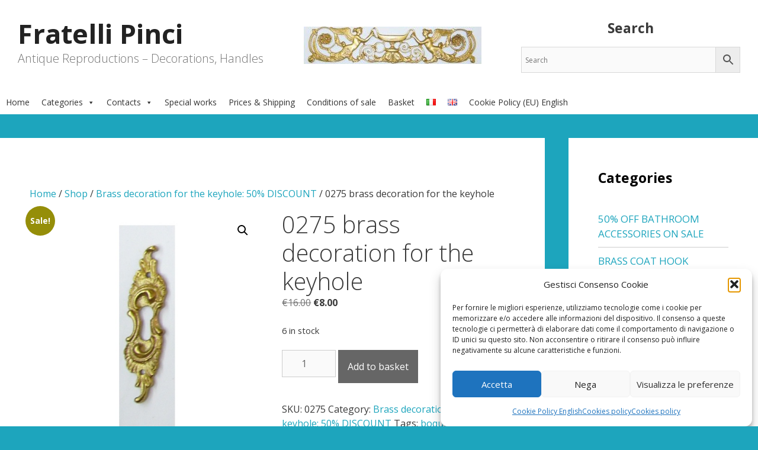

--- FILE ---
content_type: text/html; charset=utf-8
request_url: https://www.google.com/recaptcha/api2/anchor?ar=1&k=6LdnQQkfAAAAADmGLbk0NDumxpzN6cp7m344gY_k&co=aHR0cHM6Ly93d3cuZnJhdGVsbGlwaW5jaS5pdDo0NDM.&hl=en&v=PoyoqOPhxBO7pBk68S4YbpHZ&size=invisible&anchor-ms=20000&execute-ms=30000&cb=7mi8jf3mwvu3
body_size: 48383
content:
<!DOCTYPE HTML><html dir="ltr" lang="en"><head><meta http-equiv="Content-Type" content="text/html; charset=UTF-8">
<meta http-equiv="X-UA-Compatible" content="IE=edge">
<title>reCAPTCHA</title>
<style type="text/css">
/* cyrillic-ext */
@font-face {
  font-family: 'Roboto';
  font-style: normal;
  font-weight: 400;
  font-stretch: 100%;
  src: url(//fonts.gstatic.com/s/roboto/v48/KFO7CnqEu92Fr1ME7kSn66aGLdTylUAMa3GUBHMdazTgWw.woff2) format('woff2');
  unicode-range: U+0460-052F, U+1C80-1C8A, U+20B4, U+2DE0-2DFF, U+A640-A69F, U+FE2E-FE2F;
}
/* cyrillic */
@font-face {
  font-family: 'Roboto';
  font-style: normal;
  font-weight: 400;
  font-stretch: 100%;
  src: url(//fonts.gstatic.com/s/roboto/v48/KFO7CnqEu92Fr1ME7kSn66aGLdTylUAMa3iUBHMdazTgWw.woff2) format('woff2');
  unicode-range: U+0301, U+0400-045F, U+0490-0491, U+04B0-04B1, U+2116;
}
/* greek-ext */
@font-face {
  font-family: 'Roboto';
  font-style: normal;
  font-weight: 400;
  font-stretch: 100%;
  src: url(//fonts.gstatic.com/s/roboto/v48/KFO7CnqEu92Fr1ME7kSn66aGLdTylUAMa3CUBHMdazTgWw.woff2) format('woff2');
  unicode-range: U+1F00-1FFF;
}
/* greek */
@font-face {
  font-family: 'Roboto';
  font-style: normal;
  font-weight: 400;
  font-stretch: 100%;
  src: url(//fonts.gstatic.com/s/roboto/v48/KFO7CnqEu92Fr1ME7kSn66aGLdTylUAMa3-UBHMdazTgWw.woff2) format('woff2');
  unicode-range: U+0370-0377, U+037A-037F, U+0384-038A, U+038C, U+038E-03A1, U+03A3-03FF;
}
/* math */
@font-face {
  font-family: 'Roboto';
  font-style: normal;
  font-weight: 400;
  font-stretch: 100%;
  src: url(//fonts.gstatic.com/s/roboto/v48/KFO7CnqEu92Fr1ME7kSn66aGLdTylUAMawCUBHMdazTgWw.woff2) format('woff2');
  unicode-range: U+0302-0303, U+0305, U+0307-0308, U+0310, U+0312, U+0315, U+031A, U+0326-0327, U+032C, U+032F-0330, U+0332-0333, U+0338, U+033A, U+0346, U+034D, U+0391-03A1, U+03A3-03A9, U+03B1-03C9, U+03D1, U+03D5-03D6, U+03F0-03F1, U+03F4-03F5, U+2016-2017, U+2034-2038, U+203C, U+2040, U+2043, U+2047, U+2050, U+2057, U+205F, U+2070-2071, U+2074-208E, U+2090-209C, U+20D0-20DC, U+20E1, U+20E5-20EF, U+2100-2112, U+2114-2115, U+2117-2121, U+2123-214F, U+2190, U+2192, U+2194-21AE, U+21B0-21E5, U+21F1-21F2, U+21F4-2211, U+2213-2214, U+2216-22FF, U+2308-230B, U+2310, U+2319, U+231C-2321, U+2336-237A, U+237C, U+2395, U+239B-23B7, U+23D0, U+23DC-23E1, U+2474-2475, U+25AF, U+25B3, U+25B7, U+25BD, U+25C1, U+25CA, U+25CC, U+25FB, U+266D-266F, U+27C0-27FF, U+2900-2AFF, U+2B0E-2B11, U+2B30-2B4C, U+2BFE, U+3030, U+FF5B, U+FF5D, U+1D400-1D7FF, U+1EE00-1EEFF;
}
/* symbols */
@font-face {
  font-family: 'Roboto';
  font-style: normal;
  font-weight: 400;
  font-stretch: 100%;
  src: url(//fonts.gstatic.com/s/roboto/v48/KFO7CnqEu92Fr1ME7kSn66aGLdTylUAMaxKUBHMdazTgWw.woff2) format('woff2');
  unicode-range: U+0001-000C, U+000E-001F, U+007F-009F, U+20DD-20E0, U+20E2-20E4, U+2150-218F, U+2190, U+2192, U+2194-2199, U+21AF, U+21E6-21F0, U+21F3, U+2218-2219, U+2299, U+22C4-22C6, U+2300-243F, U+2440-244A, U+2460-24FF, U+25A0-27BF, U+2800-28FF, U+2921-2922, U+2981, U+29BF, U+29EB, U+2B00-2BFF, U+4DC0-4DFF, U+FFF9-FFFB, U+10140-1018E, U+10190-1019C, U+101A0, U+101D0-101FD, U+102E0-102FB, U+10E60-10E7E, U+1D2C0-1D2D3, U+1D2E0-1D37F, U+1F000-1F0FF, U+1F100-1F1AD, U+1F1E6-1F1FF, U+1F30D-1F30F, U+1F315, U+1F31C, U+1F31E, U+1F320-1F32C, U+1F336, U+1F378, U+1F37D, U+1F382, U+1F393-1F39F, U+1F3A7-1F3A8, U+1F3AC-1F3AF, U+1F3C2, U+1F3C4-1F3C6, U+1F3CA-1F3CE, U+1F3D4-1F3E0, U+1F3ED, U+1F3F1-1F3F3, U+1F3F5-1F3F7, U+1F408, U+1F415, U+1F41F, U+1F426, U+1F43F, U+1F441-1F442, U+1F444, U+1F446-1F449, U+1F44C-1F44E, U+1F453, U+1F46A, U+1F47D, U+1F4A3, U+1F4B0, U+1F4B3, U+1F4B9, U+1F4BB, U+1F4BF, U+1F4C8-1F4CB, U+1F4D6, U+1F4DA, U+1F4DF, U+1F4E3-1F4E6, U+1F4EA-1F4ED, U+1F4F7, U+1F4F9-1F4FB, U+1F4FD-1F4FE, U+1F503, U+1F507-1F50B, U+1F50D, U+1F512-1F513, U+1F53E-1F54A, U+1F54F-1F5FA, U+1F610, U+1F650-1F67F, U+1F687, U+1F68D, U+1F691, U+1F694, U+1F698, U+1F6AD, U+1F6B2, U+1F6B9-1F6BA, U+1F6BC, U+1F6C6-1F6CF, U+1F6D3-1F6D7, U+1F6E0-1F6EA, U+1F6F0-1F6F3, U+1F6F7-1F6FC, U+1F700-1F7FF, U+1F800-1F80B, U+1F810-1F847, U+1F850-1F859, U+1F860-1F887, U+1F890-1F8AD, U+1F8B0-1F8BB, U+1F8C0-1F8C1, U+1F900-1F90B, U+1F93B, U+1F946, U+1F984, U+1F996, U+1F9E9, U+1FA00-1FA6F, U+1FA70-1FA7C, U+1FA80-1FA89, U+1FA8F-1FAC6, U+1FACE-1FADC, U+1FADF-1FAE9, U+1FAF0-1FAF8, U+1FB00-1FBFF;
}
/* vietnamese */
@font-face {
  font-family: 'Roboto';
  font-style: normal;
  font-weight: 400;
  font-stretch: 100%;
  src: url(//fonts.gstatic.com/s/roboto/v48/KFO7CnqEu92Fr1ME7kSn66aGLdTylUAMa3OUBHMdazTgWw.woff2) format('woff2');
  unicode-range: U+0102-0103, U+0110-0111, U+0128-0129, U+0168-0169, U+01A0-01A1, U+01AF-01B0, U+0300-0301, U+0303-0304, U+0308-0309, U+0323, U+0329, U+1EA0-1EF9, U+20AB;
}
/* latin-ext */
@font-face {
  font-family: 'Roboto';
  font-style: normal;
  font-weight: 400;
  font-stretch: 100%;
  src: url(//fonts.gstatic.com/s/roboto/v48/KFO7CnqEu92Fr1ME7kSn66aGLdTylUAMa3KUBHMdazTgWw.woff2) format('woff2');
  unicode-range: U+0100-02BA, U+02BD-02C5, U+02C7-02CC, U+02CE-02D7, U+02DD-02FF, U+0304, U+0308, U+0329, U+1D00-1DBF, U+1E00-1E9F, U+1EF2-1EFF, U+2020, U+20A0-20AB, U+20AD-20C0, U+2113, U+2C60-2C7F, U+A720-A7FF;
}
/* latin */
@font-face {
  font-family: 'Roboto';
  font-style: normal;
  font-weight: 400;
  font-stretch: 100%;
  src: url(//fonts.gstatic.com/s/roboto/v48/KFO7CnqEu92Fr1ME7kSn66aGLdTylUAMa3yUBHMdazQ.woff2) format('woff2');
  unicode-range: U+0000-00FF, U+0131, U+0152-0153, U+02BB-02BC, U+02C6, U+02DA, U+02DC, U+0304, U+0308, U+0329, U+2000-206F, U+20AC, U+2122, U+2191, U+2193, U+2212, U+2215, U+FEFF, U+FFFD;
}
/* cyrillic-ext */
@font-face {
  font-family: 'Roboto';
  font-style: normal;
  font-weight: 500;
  font-stretch: 100%;
  src: url(//fonts.gstatic.com/s/roboto/v48/KFO7CnqEu92Fr1ME7kSn66aGLdTylUAMa3GUBHMdazTgWw.woff2) format('woff2');
  unicode-range: U+0460-052F, U+1C80-1C8A, U+20B4, U+2DE0-2DFF, U+A640-A69F, U+FE2E-FE2F;
}
/* cyrillic */
@font-face {
  font-family: 'Roboto';
  font-style: normal;
  font-weight: 500;
  font-stretch: 100%;
  src: url(//fonts.gstatic.com/s/roboto/v48/KFO7CnqEu92Fr1ME7kSn66aGLdTylUAMa3iUBHMdazTgWw.woff2) format('woff2');
  unicode-range: U+0301, U+0400-045F, U+0490-0491, U+04B0-04B1, U+2116;
}
/* greek-ext */
@font-face {
  font-family: 'Roboto';
  font-style: normal;
  font-weight: 500;
  font-stretch: 100%;
  src: url(//fonts.gstatic.com/s/roboto/v48/KFO7CnqEu92Fr1ME7kSn66aGLdTylUAMa3CUBHMdazTgWw.woff2) format('woff2');
  unicode-range: U+1F00-1FFF;
}
/* greek */
@font-face {
  font-family: 'Roboto';
  font-style: normal;
  font-weight: 500;
  font-stretch: 100%;
  src: url(//fonts.gstatic.com/s/roboto/v48/KFO7CnqEu92Fr1ME7kSn66aGLdTylUAMa3-UBHMdazTgWw.woff2) format('woff2');
  unicode-range: U+0370-0377, U+037A-037F, U+0384-038A, U+038C, U+038E-03A1, U+03A3-03FF;
}
/* math */
@font-face {
  font-family: 'Roboto';
  font-style: normal;
  font-weight: 500;
  font-stretch: 100%;
  src: url(//fonts.gstatic.com/s/roboto/v48/KFO7CnqEu92Fr1ME7kSn66aGLdTylUAMawCUBHMdazTgWw.woff2) format('woff2');
  unicode-range: U+0302-0303, U+0305, U+0307-0308, U+0310, U+0312, U+0315, U+031A, U+0326-0327, U+032C, U+032F-0330, U+0332-0333, U+0338, U+033A, U+0346, U+034D, U+0391-03A1, U+03A3-03A9, U+03B1-03C9, U+03D1, U+03D5-03D6, U+03F0-03F1, U+03F4-03F5, U+2016-2017, U+2034-2038, U+203C, U+2040, U+2043, U+2047, U+2050, U+2057, U+205F, U+2070-2071, U+2074-208E, U+2090-209C, U+20D0-20DC, U+20E1, U+20E5-20EF, U+2100-2112, U+2114-2115, U+2117-2121, U+2123-214F, U+2190, U+2192, U+2194-21AE, U+21B0-21E5, U+21F1-21F2, U+21F4-2211, U+2213-2214, U+2216-22FF, U+2308-230B, U+2310, U+2319, U+231C-2321, U+2336-237A, U+237C, U+2395, U+239B-23B7, U+23D0, U+23DC-23E1, U+2474-2475, U+25AF, U+25B3, U+25B7, U+25BD, U+25C1, U+25CA, U+25CC, U+25FB, U+266D-266F, U+27C0-27FF, U+2900-2AFF, U+2B0E-2B11, U+2B30-2B4C, U+2BFE, U+3030, U+FF5B, U+FF5D, U+1D400-1D7FF, U+1EE00-1EEFF;
}
/* symbols */
@font-face {
  font-family: 'Roboto';
  font-style: normal;
  font-weight: 500;
  font-stretch: 100%;
  src: url(//fonts.gstatic.com/s/roboto/v48/KFO7CnqEu92Fr1ME7kSn66aGLdTylUAMaxKUBHMdazTgWw.woff2) format('woff2');
  unicode-range: U+0001-000C, U+000E-001F, U+007F-009F, U+20DD-20E0, U+20E2-20E4, U+2150-218F, U+2190, U+2192, U+2194-2199, U+21AF, U+21E6-21F0, U+21F3, U+2218-2219, U+2299, U+22C4-22C6, U+2300-243F, U+2440-244A, U+2460-24FF, U+25A0-27BF, U+2800-28FF, U+2921-2922, U+2981, U+29BF, U+29EB, U+2B00-2BFF, U+4DC0-4DFF, U+FFF9-FFFB, U+10140-1018E, U+10190-1019C, U+101A0, U+101D0-101FD, U+102E0-102FB, U+10E60-10E7E, U+1D2C0-1D2D3, U+1D2E0-1D37F, U+1F000-1F0FF, U+1F100-1F1AD, U+1F1E6-1F1FF, U+1F30D-1F30F, U+1F315, U+1F31C, U+1F31E, U+1F320-1F32C, U+1F336, U+1F378, U+1F37D, U+1F382, U+1F393-1F39F, U+1F3A7-1F3A8, U+1F3AC-1F3AF, U+1F3C2, U+1F3C4-1F3C6, U+1F3CA-1F3CE, U+1F3D4-1F3E0, U+1F3ED, U+1F3F1-1F3F3, U+1F3F5-1F3F7, U+1F408, U+1F415, U+1F41F, U+1F426, U+1F43F, U+1F441-1F442, U+1F444, U+1F446-1F449, U+1F44C-1F44E, U+1F453, U+1F46A, U+1F47D, U+1F4A3, U+1F4B0, U+1F4B3, U+1F4B9, U+1F4BB, U+1F4BF, U+1F4C8-1F4CB, U+1F4D6, U+1F4DA, U+1F4DF, U+1F4E3-1F4E6, U+1F4EA-1F4ED, U+1F4F7, U+1F4F9-1F4FB, U+1F4FD-1F4FE, U+1F503, U+1F507-1F50B, U+1F50D, U+1F512-1F513, U+1F53E-1F54A, U+1F54F-1F5FA, U+1F610, U+1F650-1F67F, U+1F687, U+1F68D, U+1F691, U+1F694, U+1F698, U+1F6AD, U+1F6B2, U+1F6B9-1F6BA, U+1F6BC, U+1F6C6-1F6CF, U+1F6D3-1F6D7, U+1F6E0-1F6EA, U+1F6F0-1F6F3, U+1F6F7-1F6FC, U+1F700-1F7FF, U+1F800-1F80B, U+1F810-1F847, U+1F850-1F859, U+1F860-1F887, U+1F890-1F8AD, U+1F8B0-1F8BB, U+1F8C0-1F8C1, U+1F900-1F90B, U+1F93B, U+1F946, U+1F984, U+1F996, U+1F9E9, U+1FA00-1FA6F, U+1FA70-1FA7C, U+1FA80-1FA89, U+1FA8F-1FAC6, U+1FACE-1FADC, U+1FADF-1FAE9, U+1FAF0-1FAF8, U+1FB00-1FBFF;
}
/* vietnamese */
@font-face {
  font-family: 'Roboto';
  font-style: normal;
  font-weight: 500;
  font-stretch: 100%;
  src: url(//fonts.gstatic.com/s/roboto/v48/KFO7CnqEu92Fr1ME7kSn66aGLdTylUAMa3OUBHMdazTgWw.woff2) format('woff2');
  unicode-range: U+0102-0103, U+0110-0111, U+0128-0129, U+0168-0169, U+01A0-01A1, U+01AF-01B0, U+0300-0301, U+0303-0304, U+0308-0309, U+0323, U+0329, U+1EA0-1EF9, U+20AB;
}
/* latin-ext */
@font-face {
  font-family: 'Roboto';
  font-style: normal;
  font-weight: 500;
  font-stretch: 100%;
  src: url(//fonts.gstatic.com/s/roboto/v48/KFO7CnqEu92Fr1ME7kSn66aGLdTylUAMa3KUBHMdazTgWw.woff2) format('woff2');
  unicode-range: U+0100-02BA, U+02BD-02C5, U+02C7-02CC, U+02CE-02D7, U+02DD-02FF, U+0304, U+0308, U+0329, U+1D00-1DBF, U+1E00-1E9F, U+1EF2-1EFF, U+2020, U+20A0-20AB, U+20AD-20C0, U+2113, U+2C60-2C7F, U+A720-A7FF;
}
/* latin */
@font-face {
  font-family: 'Roboto';
  font-style: normal;
  font-weight: 500;
  font-stretch: 100%;
  src: url(//fonts.gstatic.com/s/roboto/v48/KFO7CnqEu92Fr1ME7kSn66aGLdTylUAMa3yUBHMdazQ.woff2) format('woff2');
  unicode-range: U+0000-00FF, U+0131, U+0152-0153, U+02BB-02BC, U+02C6, U+02DA, U+02DC, U+0304, U+0308, U+0329, U+2000-206F, U+20AC, U+2122, U+2191, U+2193, U+2212, U+2215, U+FEFF, U+FFFD;
}
/* cyrillic-ext */
@font-face {
  font-family: 'Roboto';
  font-style: normal;
  font-weight: 900;
  font-stretch: 100%;
  src: url(//fonts.gstatic.com/s/roboto/v48/KFO7CnqEu92Fr1ME7kSn66aGLdTylUAMa3GUBHMdazTgWw.woff2) format('woff2');
  unicode-range: U+0460-052F, U+1C80-1C8A, U+20B4, U+2DE0-2DFF, U+A640-A69F, U+FE2E-FE2F;
}
/* cyrillic */
@font-face {
  font-family: 'Roboto';
  font-style: normal;
  font-weight: 900;
  font-stretch: 100%;
  src: url(//fonts.gstatic.com/s/roboto/v48/KFO7CnqEu92Fr1ME7kSn66aGLdTylUAMa3iUBHMdazTgWw.woff2) format('woff2');
  unicode-range: U+0301, U+0400-045F, U+0490-0491, U+04B0-04B1, U+2116;
}
/* greek-ext */
@font-face {
  font-family: 'Roboto';
  font-style: normal;
  font-weight: 900;
  font-stretch: 100%;
  src: url(//fonts.gstatic.com/s/roboto/v48/KFO7CnqEu92Fr1ME7kSn66aGLdTylUAMa3CUBHMdazTgWw.woff2) format('woff2');
  unicode-range: U+1F00-1FFF;
}
/* greek */
@font-face {
  font-family: 'Roboto';
  font-style: normal;
  font-weight: 900;
  font-stretch: 100%;
  src: url(//fonts.gstatic.com/s/roboto/v48/KFO7CnqEu92Fr1ME7kSn66aGLdTylUAMa3-UBHMdazTgWw.woff2) format('woff2');
  unicode-range: U+0370-0377, U+037A-037F, U+0384-038A, U+038C, U+038E-03A1, U+03A3-03FF;
}
/* math */
@font-face {
  font-family: 'Roboto';
  font-style: normal;
  font-weight: 900;
  font-stretch: 100%;
  src: url(//fonts.gstatic.com/s/roboto/v48/KFO7CnqEu92Fr1ME7kSn66aGLdTylUAMawCUBHMdazTgWw.woff2) format('woff2');
  unicode-range: U+0302-0303, U+0305, U+0307-0308, U+0310, U+0312, U+0315, U+031A, U+0326-0327, U+032C, U+032F-0330, U+0332-0333, U+0338, U+033A, U+0346, U+034D, U+0391-03A1, U+03A3-03A9, U+03B1-03C9, U+03D1, U+03D5-03D6, U+03F0-03F1, U+03F4-03F5, U+2016-2017, U+2034-2038, U+203C, U+2040, U+2043, U+2047, U+2050, U+2057, U+205F, U+2070-2071, U+2074-208E, U+2090-209C, U+20D0-20DC, U+20E1, U+20E5-20EF, U+2100-2112, U+2114-2115, U+2117-2121, U+2123-214F, U+2190, U+2192, U+2194-21AE, U+21B0-21E5, U+21F1-21F2, U+21F4-2211, U+2213-2214, U+2216-22FF, U+2308-230B, U+2310, U+2319, U+231C-2321, U+2336-237A, U+237C, U+2395, U+239B-23B7, U+23D0, U+23DC-23E1, U+2474-2475, U+25AF, U+25B3, U+25B7, U+25BD, U+25C1, U+25CA, U+25CC, U+25FB, U+266D-266F, U+27C0-27FF, U+2900-2AFF, U+2B0E-2B11, U+2B30-2B4C, U+2BFE, U+3030, U+FF5B, U+FF5D, U+1D400-1D7FF, U+1EE00-1EEFF;
}
/* symbols */
@font-face {
  font-family: 'Roboto';
  font-style: normal;
  font-weight: 900;
  font-stretch: 100%;
  src: url(//fonts.gstatic.com/s/roboto/v48/KFO7CnqEu92Fr1ME7kSn66aGLdTylUAMaxKUBHMdazTgWw.woff2) format('woff2');
  unicode-range: U+0001-000C, U+000E-001F, U+007F-009F, U+20DD-20E0, U+20E2-20E4, U+2150-218F, U+2190, U+2192, U+2194-2199, U+21AF, U+21E6-21F0, U+21F3, U+2218-2219, U+2299, U+22C4-22C6, U+2300-243F, U+2440-244A, U+2460-24FF, U+25A0-27BF, U+2800-28FF, U+2921-2922, U+2981, U+29BF, U+29EB, U+2B00-2BFF, U+4DC0-4DFF, U+FFF9-FFFB, U+10140-1018E, U+10190-1019C, U+101A0, U+101D0-101FD, U+102E0-102FB, U+10E60-10E7E, U+1D2C0-1D2D3, U+1D2E0-1D37F, U+1F000-1F0FF, U+1F100-1F1AD, U+1F1E6-1F1FF, U+1F30D-1F30F, U+1F315, U+1F31C, U+1F31E, U+1F320-1F32C, U+1F336, U+1F378, U+1F37D, U+1F382, U+1F393-1F39F, U+1F3A7-1F3A8, U+1F3AC-1F3AF, U+1F3C2, U+1F3C4-1F3C6, U+1F3CA-1F3CE, U+1F3D4-1F3E0, U+1F3ED, U+1F3F1-1F3F3, U+1F3F5-1F3F7, U+1F408, U+1F415, U+1F41F, U+1F426, U+1F43F, U+1F441-1F442, U+1F444, U+1F446-1F449, U+1F44C-1F44E, U+1F453, U+1F46A, U+1F47D, U+1F4A3, U+1F4B0, U+1F4B3, U+1F4B9, U+1F4BB, U+1F4BF, U+1F4C8-1F4CB, U+1F4D6, U+1F4DA, U+1F4DF, U+1F4E3-1F4E6, U+1F4EA-1F4ED, U+1F4F7, U+1F4F9-1F4FB, U+1F4FD-1F4FE, U+1F503, U+1F507-1F50B, U+1F50D, U+1F512-1F513, U+1F53E-1F54A, U+1F54F-1F5FA, U+1F610, U+1F650-1F67F, U+1F687, U+1F68D, U+1F691, U+1F694, U+1F698, U+1F6AD, U+1F6B2, U+1F6B9-1F6BA, U+1F6BC, U+1F6C6-1F6CF, U+1F6D3-1F6D7, U+1F6E0-1F6EA, U+1F6F0-1F6F3, U+1F6F7-1F6FC, U+1F700-1F7FF, U+1F800-1F80B, U+1F810-1F847, U+1F850-1F859, U+1F860-1F887, U+1F890-1F8AD, U+1F8B0-1F8BB, U+1F8C0-1F8C1, U+1F900-1F90B, U+1F93B, U+1F946, U+1F984, U+1F996, U+1F9E9, U+1FA00-1FA6F, U+1FA70-1FA7C, U+1FA80-1FA89, U+1FA8F-1FAC6, U+1FACE-1FADC, U+1FADF-1FAE9, U+1FAF0-1FAF8, U+1FB00-1FBFF;
}
/* vietnamese */
@font-face {
  font-family: 'Roboto';
  font-style: normal;
  font-weight: 900;
  font-stretch: 100%;
  src: url(//fonts.gstatic.com/s/roboto/v48/KFO7CnqEu92Fr1ME7kSn66aGLdTylUAMa3OUBHMdazTgWw.woff2) format('woff2');
  unicode-range: U+0102-0103, U+0110-0111, U+0128-0129, U+0168-0169, U+01A0-01A1, U+01AF-01B0, U+0300-0301, U+0303-0304, U+0308-0309, U+0323, U+0329, U+1EA0-1EF9, U+20AB;
}
/* latin-ext */
@font-face {
  font-family: 'Roboto';
  font-style: normal;
  font-weight: 900;
  font-stretch: 100%;
  src: url(//fonts.gstatic.com/s/roboto/v48/KFO7CnqEu92Fr1ME7kSn66aGLdTylUAMa3KUBHMdazTgWw.woff2) format('woff2');
  unicode-range: U+0100-02BA, U+02BD-02C5, U+02C7-02CC, U+02CE-02D7, U+02DD-02FF, U+0304, U+0308, U+0329, U+1D00-1DBF, U+1E00-1E9F, U+1EF2-1EFF, U+2020, U+20A0-20AB, U+20AD-20C0, U+2113, U+2C60-2C7F, U+A720-A7FF;
}
/* latin */
@font-face {
  font-family: 'Roboto';
  font-style: normal;
  font-weight: 900;
  font-stretch: 100%;
  src: url(//fonts.gstatic.com/s/roboto/v48/KFO7CnqEu92Fr1ME7kSn66aGLdTylUAMa3yUBHMdazQ.woff2) format('woff2');
  unicode-range: U+0000-00FF, U+0131, U+0152-0153, U+02BB-02BC, U+02C6, U+02DA, U+02DC, U+0304, U+0308, U+0329, U+2000-206F, U+20AC, U+2122, U+2191, U+2193, U+2212, U+2215, U+FEFF, U+FFFD;
}

</style>
<link rel="stylesheet" type="text/css" href="https://www.gstatic.com/recaptcha/releases/PoyoqOPhxBO7pBk68S4YbpHZ/styles__ltr.css">
<script nonce="PK9Oolw5FfxubqC_0LnUiA" type="text/javascript">window['__recaptcha_api'] = 'https://www.google.com/recaptcha/api2/';</script>
<script type="text/javascript" src="https://www.gstatic.com/recaptcha/releases/PoyoqOPhxBO7pBk68S4YbpHZ/recaptcha__en.js" nonce="PK9Oolw5FfxubqC_0LnUiA">
      
    </script></head>
<body><div id="rc-anchor-alert" class="rc-anchor-alert"></div>
<input type="hidden" id="recaptcha-token" value="[base64]">
<script type="text/javascript" nonce="PK9Oolw5FfxubqC_0LnUiA">
      recaptcha.anchor.Main.init("[\x22ainput\x22,[\x22bgdata\x22,\x22\x22,\[base64]/[base64]/[base64]/[base64]/[base64]/UltsKytdPUU6KEU8MjA0OD9SW2wrK109RT4+NnwxOTI6KChFJjY0NTEyKT09NTUyOTYmJk0rMTxjLmxlbmd0aCYmKGMuY2hhckNvZGVBdChNKzEpJjY0NTEyKT09NTYzMjA/[base64]/[base64]/[base64]/[base64]/[base64]/[base64]/[base64]\x22,\[base64]\x22,\x22bFdqTV7ChlDCjgLCh8KfwoLDncO3O8OrV8O9wokHPcKFwpBLw6x7woBOwrRkO8Ozw7DCnCHClMKLf3cXFMKxwpbDtCBTwoNgacKNAsOnXQjCgXR/LlPCugxxw5YUccKgE8KDw5fDt23ClQfDqsK7ecO/wpTCpW/CpGjCsEPCmx5aKsK4wqHCnCU9wpVfw6zCollADVAOBA05woLDozbDo8OzSh7CnsO6WBdCwqw9wqNXwqtgwr3DkXgJw7LDjB/Cn8OvLm/CsC4jwrbClDgdOUTCrAM+cMOESEjCgHEWw5TDqsKkwqMNdVbCm00LM8KCBcOvwoTDuhrCuFDDmsOMRMKcw4PCscO7w7VECx/DuMKeRMKhw6RSAMOdw5sPwqTCm8KON8KBw4UHw5c7f8OWV2TCs8O+wqh3w4zCqsKEw43Dh8O7KAvDnsKHGD/CpV7ClkjClMKtw4gWesOhbnZfJTdmJ0EIw7fCoSE4w4bDqmrDmsOGwp8Sw6vCtW4fHT3DuE8APVPDiDg1w4oPPSPCpcOdwr7CtSxYw5tfw6DDl8K9wpPCt3HCkcOIwroPwoPCtcO9aMK4AA0Aw48xBcKzSMKvXi5xcMKkwp/CiT3Dmlpkw5pRI8KIw63Dn8OSw6pTWMOnw67CqULCnlIuQ2Qpw5tnAl7ChMK9w7FECChIXEsdwptuw4wAAcKUHC9Vwrcow7tiUCrDvMOxwqBvw4TDjnhOXsOrWkd/SsOcw7/DvsOuBMKdGcOzTsKKw60bN1xOwoJvMXHCnTzCrcKhw64HwqcqwqspG07CpsKHZxYzwrPDmsKCwokTwpfDjsOHw7dtbQ4dw6ICw5LCmcKtasOBwpRxccK8w6lbOcOIw7pwLj3Cv3/Cuy7CosK4S8O5w7bDqyx2w6wHw40+wqlCw61Mw5d2wqUHwpTCqwDCgjTCsADCjn1IwotxfMKgwoJkDhJdEQoSw5NtwqMlwrHCn3BqcsK0SMKOQ8OXw6nDsWRPMsOIwrvCtsKzw7DCi8K9w7HDuWFQwqYFDgbCqMK/w7JJO8KKQWVRwrg5ZcOLwrvClmsywp/CvWnDksOww6kZGwnDmMKxwpkAWjnDpcOaGsOEdcOVw4MEw44tNx3Du8OfPsOgCcOCLG7DlXkow5bCvcOwD07ClWTCkid7w6XChCEXNMO+McO2woLCjlYjwrnDl03DiGbCuW3DuG7CoTjDjMKpwokFe8K/[base64]/[base64]/w4ZOETl7w5QJwr7CuMKrw5/DlcK9NxrDkm/Dl8O6w6U4wr1+wqwow600w45CwrPDncOTQMK2NcK0QEANwqTDusKxw4DCvMOrwpJ0w6jCnMO6ZmIkK8KVD8OLMWIvwqvDmsOXBMOnSAIPw4/DvnzDpGZkDMKGbhpTwrXCgsKdwr3DqX5Xw4cvwqvDomvDmgTCp8OVw53CiCFvEcKaw6LCt1PClkc0wrxxw6DDgcK/FgdNwp00wobCqsKbw6xaCzbDhsOAAsOnIMONDXhFaCMWOMO3w7UbVzDCisK0HsKoZ8KywqPCh8OXwqhWLsKTEsKBMm9IKsKsUsKFO8Klw44OC8Orw7fCucOeRCTClm/[base64]/CscO1wr/DgAlAwr4Kw4APw7NkdhHDsRA9L8KEwpPDgCDDuxVPH2HCm8OVLMOGw73Dp37Chmdsw6k3wpnCuBzDmiHCscO0PsOwwrAzCHnCv8OHP8K8RsKJdcOdVMOZMcKzw4/CunFOw6Frb2MrwoZ5wow8H38cKMKmAcOKw67DtsKcInDCsh50UhXDoC3CnVDCi8KvZMK6d0nDsRFrV8K3wq/DpcKkw7obdFVPwoQ0QQjCv3hnw4BRw5tuwobCmV/[base64]/[base64]/Cu8Oqw4/[base64]/CnUXCv01Aw6dMw7DCug/CggzClWHDosKWEcOpw6RnS8OWNHjDusOww4XDkzIibcOUwpjDg1rCim9uKcKZcFbDu8KZVl/DqW/DtsOlG8K5wohnJ37ClwTCgmkYw6zDsErCi8K+wqwACWlabDlsJComK8OEw7UldGbDksOTw5bDicOQwrDDoErDrMKdw4HCsMObw5UuTGrDn0cjw5DDjcO4LMO5wr7DjgPCn2sxwocKwr5EfcO+wq/Cs8O/[base64]/ClsKgw6sDwoJ6ZAjDocKRRRrCiXRjwrN8b8KtwrPClsOBw7LDjcOzw5ICwpIDw63CmcKBAcKawrTDjUtMcmbCoMO6w6p9wooawpBCw6zChQEfUAFiAV5oR8O8D8KbbMKmwp7CqMKoaMOFw7Rdwoh4w6sPEB7CkjwVUAnCoD/CqsKTw5TCs19jYMOxw4LClcKyX8K0w5jCvBY7w7jCmUNaw4lFPMO6EEzDtSZ4ZMOlfcKMHMOpwq46wqMWLcO7w5/DtsOOTkfDiMKPw7jCm8K5w6FSwpUYCktKw7/[base64]/CjsOaUMK4w7ViwpTCtsOHwqZ+w6BAeS4Sw7DCk8ONUcO+w4JHw5DDnHrCh0rCnMONw4fDmMO0asKxwpcywpDClcOwwp1vwofDvivDohLDiVUWwq7DnjTCsj0wXMKGaMOAw7ZAw73DmMOeTsKfLnVoccKlw4LDl8O+w7bDmcKXw5bCo8OCH8KdRx3Cvk/DrcORwqzCoMOnw7bDmsKNAcOQw7goTEUrLULDisOyLsOSwpBYw6MIw4PDscKWw7c4wo/Dq8K2XMOMw79Fw4o1SMOcVyDDuEHCg2AUw5nCuMOnT3jCrQtKbU7Dg8OJdcO/w44Hw4/CucOqNRp1IsOfIUVHYMOZfybDlwlrw7/CjWhRwpDCkibCgD4VwqEKwqrDuMKkwqjClBF+fsOOQMK3SitAehXDmxHClMKBwrDDlh5pw5rDosKyI8K9asO7R8Kyw6rCmUbDh8KZw4pNw4I0wpzCljjDujUAFMO0wqTCksKGwpMmVMOMwo7CjMOCATvDrz/DtQLDk3MnakXDq8OrwopxKmXCnGVTMwMswpUzwqjCjChtNMK8w610ZsKkZTY0w6Upa8KUw6gxwrBPDW9LU8OKwpVqVmTDlMKQJMKawrojKMOFwqslcS7Do1DCjF3Dmg3DnXVuw5IyecO7wrIWw6YhR2vCn8OPCcK4w6/DvwHDlglSw77DrUjDnGrCvsOlw4TChBg8f3vDl8O3wp1xw4h0IsKRbHrDo8K8w7LDpkFdXX/DucOiwqhrSFzCqcK7wqhiw7PDqMO6J2Jnb8Kzw4xtwpzDoMOmOsKow6DCocK/w6JtcFNuwpTCvTjCpMKjw7HCkcKPMMKNwrLDrykpw4XCg1xGwrrCsnUpwqkcwo3Dg2c8wpoRw7jCo8OkVhTDr2XCoyHCrwIAw7rDn0jDuirCsUfCucKQw6vCiHAuWsOjwr/DhSVIwoXCgjXCujrDk8KYb8KDfVPCocOWwq/DhD7DtxEHw4NAwpDDgcKeJMKlAcO7W8Odwp51w5F2w5oSwpt0w6DDiEnDscKBwofDtcKFw7TCm8Oxw49iGyrDulNpw7ccFcO1wq1/dcOAZCF0wp4Iwrt8wqXCnlnCmTXCmQPDlF1CVTF9LsKsch7ChMO9wq9/[base64]/Cp8K+wqRnw57CuUbDn8O1w5bCshzDo8KOwo8xw57DrjJew6RyKnTDvsKgwo/[base64]/ZlsKwqR5w5Asw7PCiXdSw6rCucO7wq4jHsOTwq7DqgF0wqxBRk/CoDgBw4BqHBsQcynDogYaNxlSw5VXwrZ6w6fCg8Kgw67DhiLCnQdtw6vDsH1MWEHCqcOWKkU5w7NWHxTDuMO/[base64]/NmhxIFTCsk7CiMO2wpY5w7JVA8Onwr1BTmNAw58Hwo/Dh8KOwoF4B3/DocKpKsOoY8Kkw7jChcO2FRrDliMwH8K6bsOawoTCr3g2cyAPNcO+dMKmLsKtwoNRwo3CnsOVLzjDgMK4wqlWw5Y3wq3CjVw4w7YHbw0xw7TCpG8REnYDw5DDvVguZEnDmMOyYjDDv8OZwok7w75NWcObciJ4e8OVWXpyw4lSwqY2w6zDpcOQwoQFGw50woF8PcOiwp/[base64]/DucObwq/DiBvCvsOqWMO0eDEGJ2DCjAHCtcOFKMKKfsKvPXxrVHw/w70lw7vDr8KkP8OyScKuw45geQB/wogYBWPDiTFzbF7Cjh3CpsKiwr3DgcOkw4JPBE7Di8KAw4PDhkswwqUUIsKDw7fDlj7ClA9kIcOQw5oiJR4IF8Oua8K5Ay/[base64]/CmcOgQ3nCgC4/wrcAw6xyMV3Dq8ODwoR+O2pBJMKEw4dbIMKxw4NPH0NXIwzDsHcqVcOrwoh9wqbDumLCusOzwqVgQMKEcH4zDwwnwrnDiMOWXcK8w6XCmT8RYTDCmHUqwo12w5fCoTpZXDhIwoLDrgs5aSwdCMKgLsOhw5kTw7bDtD7Dv2hnw7nDpiUJw4bDmzIaD8OHw6Flw4/DhcOWw5nCrcKRLcO3w4jDinIgw55Tw6NfAMKHa8KRwp80bMKXwoQ+w4oQRsOWw404MhnDqMO6wrYMw6c6RMKYIcOdwo/Ci8OEaQN8bg/CigTCqwbDmsK6RMOFwrjCqMOTOBQZATPClQQELxZ4dsK8w7A4w7AXRmgSGsOxwoIee8OMwpVRbsOsw5gPw5vCpg3CnTx/O8KjwrTCvcKSw5LDhcOTw6XCqMK4w5LCgMOew65nw4xxIMOXb8Kyw6Blw6XClC16MFE7AMOWLABdTcKKYiDDpDRBfE4gwqHCu8O9w7LCksKPdcO0XsOZYTpgw7VhwrzCpQgka8KAXwLDnVbCpMOxIDXCg8OXNcOrRVx0PsONfsOhHlXChSRJwpBuwoo/aMK/w6vCucOZw5nCgsOqw5IDw6lvw5nCgkDCssOKwpbDiDPCr8OvwpsqW8KpCxvDlMOREsKfPcKQw67CnwPCqcO4SMKvBloJw4HDqMK+w7oqBcKcw7/CkQzDmsKmecKCw5ZQw6jCqMO6woDCmSwQw6gOw5fCqcOKZsO1w4/[base64]/DhC/DlsK/bsKZIn0UZmtpJ3jCjsKNwooTwqVmDQBkw6HCmcKxw6fDtsKWw7/[base64]/[base64]/wp7ClVXDtzsmwpzDpAfCjsOGwrXDrzgIdGl9L8Oewp8zEsK3wq3DtcKEwoLDkQYqw5lzfANGFcOSw7fCjE42ccKcwpjCk3hEN2TCuRw/aMOcI8KFZx7ClcOgTMKywrwEwoLDjxnDmBVSAB8YMEDDq8OzMETDqsK4DsK/[base64]/[base64]/CjsOMw4kaw4BjJipabMKSHsKYw4/Cj8O0w6/CoMOaw5DCgnTDscK3w6VdHGPCs0/CvcOmQ8OIw6bDkEFHw6nDnA83wrrDuXTDpRM8fcOewo8ow4Z8w7HCncORw7/ClXFEfwzDsMOOekIIVMKUw6cnOz/ClsOdwpzCgwRtw4EwZFs7wrEGw6LCi8Klwp0kwojCqsOHwrw2wo4WwqhjLVvDtjZ/OhNhw4ciV31QKsKNwpXDgh5pRn0CwobDpcKrCScCQlZDwpbCgcKFw7TCg8OawqtMw5LDp8Odwpl4PMKEwpvDhsKdwrfCgn4hw5/CvMKuQsO6MMK4w5TCpsOGKsOmLykbRknDtgItwrEBwrjDmw7Dvh/CusKJw4HDnDzCtMOhQT/[base64]/YMOQw6R+wrLCkQMlwpBaQ8OEwrXDt8OnaMO5UMOSYhfChMKVdMOpw49RwotZJm0xasKxw4nCil/Dtn7Dv3LDisOewotXwqI0wq7CgXhSMGFFwqVQfDDCjiQzUkPCpRfCr05bOkM7InLCk8OACsO5LMOrw6/CuhvDl8K5A8KZw4FXVsKmcArDpMO9CEtcbsOOV1rCu8OzQR7DlMKww4/[base64]/[base64]/[base64]/DpMOpw7vCmXFtw4x8wrnCjDLDtEdOwrjDnz/Dq8Kzw5AjGcKfwo3DhznCjljDr8KGwpQ2XF0jwo4hwq0bVcODKcONwr/[base64]/DmsOxw47CpsK5Jg8HUcKgw6UrwrbCvVxxdBxlwpYfw6EgKUt8d8Kkw7lFGlzCo1rCrQoIwonDtMOaw5EIw5DDpgtOw4jCgMO8YsOWPng1XngPw6nDqTfDkWxrcQPDu8OdZcK7w5QMw4NzE8KRwrLDkS/DhAFIwpMfSMOrAcK6w57Clw90wrdwZxLDlMKvw6/DkGLDsMO2woNuw6ISLX3CoUEBcXPCvnPClsKQJMKVD8KjwoPCrcOawopob8OJwpFJJWDCv8KgHCvCsmJIPRDClcOYw6/DgMKOwolCwrzCocKlw4Rfw6MMw5cfw4nCvAJgw40Jwrsrw5gcZ8K8VsKOMsK/w5c1IMKmwrhwZ8O7w6BJwpJIwpoCw4zCnMOHBsOtw6zClTZIwqBuwoEoShAnw63DvcKswrLDkBfCh8OPFcKzw6seeMO1wpR4V2LCp8OLwqTCtRjCvMKyEsKFw7bDj3bCmMKvwowewpvClR1jQ08hfcOdwqc5wrbCqsKWWsOowqbCgsK3wp/CmMOTCwkAJ8ODJcOhdTgsUVrClSNNwr1NV1rDhsKtGcO3d8KgwrgGwpDCrz9aw5TChsKRZsKhCAzDr8K6wplaLjjCisK8GE4iwqlVb8OZw49gw6vCpzzDlAzCojzCncOYY8KPw6bDnRjCi8OSwqvDq0ojL8KbGMK6woPDsRDDq8K5RcKhw4DDisKZDkZ5wrzDl3nDr0/Drzd4AsO7KH5NCMOpw5HDocO8OnXDvVjCiSLCp8KEwqRywrkYIMOXw47DjMKKw4ImwoBnJsO2KVt9wogtd13DiMOWXMO9woPCtWBMMhrDkE/DgsKaw4HCssOrw77DrHgew7TDnkzCgsOgw7YOwozDtQRsdsOfFMKuw4XCo8OhCSPCqW4Tw6TCi8OPwo9xwp/DjFHDrcKBRw81MwgcWCYnVMOnw4rDr31ccMKiw7swJMOHdxPCmcKbwpjCiMOMw6p1LX8qUE09SgpIVcO/[base64]/[base64]/DgD7Ck3DCmGHDksKhKxMuw45swqokF8KeTcKuJDgQFCjCnHvDrTLDgCfDqmvClcKwwpcMw6TCqMK3NgvDhTvClcKdKCXCuUrDkMKZwqodMMKxBU59w7/Co3zCkzDCssKvf8OdwonDoDM2H2LCvgPDoH7CqA5VdCzCtcOCwoNVw6TDpMKzcT/CmiNmGEHDpMKxwp7DhmLDvcOrHybDq8OuBXhCw6lzwonDj8K4Yh/[base64]/CtmAbw7A3QzjDvMKIwoPDig3CiMO2RcOuw4UbOANTDE7DnBdcwpnDhMKJWAfDtsO4KVUpZMOVwqLDgcKKw4rCrBPChMOBL3PCpsKsw4EXwrnCs03Cn8OCNMK9w4A+HUMzwqfCuS5qQx/[base64]/DjcKUQwnClwnDgBbDmwpNw78ewrHCqDJPw7rCqgJmKlrChQI7bXPDmic8w4jCscOBNsOTwqjDqMOjOsOsLcKPw6hZw75lw7jDm2TDsQ0JwpTDjyxFwrXDrBvDocOvYsOYTkozAMOKAGQNwpnCtMKJw5NNHMOxUEbDgmDDlj/ClMOMDBR1LsO2wpbCjV7CpsK7wq/ChDxjYTvDksOEw63CksO3wqfCqBcZwpfDvMOZwpZnwqEDw4ENPXEtw5fDgMKWNBvCusO4ezDDg17Dh8O2OEh0w5Yvwrx6w6M5w7/DmgMOw7wEHsOTw6gowp/DhAFPGcOYwrrDhsOxJsOtKStYbFQ7cTTCi8ObR8KqHcOWw75yYsOENMKoQsKoTMOQwoLCmSPCnCtUXVvCjMKYexjDvMOHw6HCnsOjfCLDrMO3UhYGa1rDoXZewrPCs8KoNcO7UsOHw4XDhyLCmXJ1w6PDocKeDh/[base64]/wq3DvhBMS8OUw4seScO/ZT1qwroRXyjDrsO+UcOIworDklrDgBsJw6dTXsOtwrTCpG1CRsOEwolsOsKbwrlww5LCvcKtPCbCicKkZkHDkSwVw7Q4QMKHV8OeO8Kpw5wKw47DrgRzw7tpw4E6woV0wrJmBcOhCEdYw7xqwoR4UiPDk8O5wqvCmDcBwrlCZsO6w4nDvMKFdxtJw5vChm/CjyTDp8KNZBkywq7DqUwhw7vCsTt/HHzDr8KFw5kMwpXCnsKOwqo/wpFHMMOPwoTDiUrCpMOGw7nCucOzwoJtw7UgPS7DpEpvwqNww7dKNgzCuzBsMMOpSk0tbCXDgcOUwprCsnnCjMO5w5Z2PsKWDMKMwos3w7PDoMKiSsKnw7wew6sww4xbWHrDrgduw44Jw7cTwrnDscKiAcOywpvDhBoNw7Z/YMObXVnCtUhQwqERGF1mw7vClVpedMO5dMOZU8KkCsKHSEvCqwbDrMOtBsKGBhvCt2zDt8KcOcObw4lyccKCe8KTw7jCpsOcwqsSecOkwpHDoQXCtsK9wr/[base64]/bzDCvMK2ZMKxH8OLA1LDqHHDncK8w6vDmV0Kwp93w6/[base64]/CscK+wpbCijzDgsOkw6/DnMOKwrJWwrpkHcKpwqvDu8KGF8OgMMO3wpXCvMObOlfClgTDt1jCm8OAw6dgD19AHcK3wrE1IMKHwrnDmcOcezXDu8ObDMO5wqTCsMK9R8KhKz4/XCjCucOYQcKrfFh8w7vCvAolE8O0EDBowpvDscOTRU/CvMKzw5ptFMKSdsOywodDw6w/ZMOMw54GFituVC5MRl7Ci8KrLMKCCFPDqcK0K8KBXCMiwp/[base64]/DvhZqw5vCpcKLQcKkB8KoZ8KneG/CijfDo8OMDMOEGzkCw5xqwrLCoVDCoGwXJcKKPUjCun8JwowzC2PDhynCrFXCkkHDvcOBw7XDp8OMwo/CuBLDt1jDosO2woRRFMK3w4QVw4nCt05KwoB2HhXDoVbDpMKSwqRvLnXCqCfDtcK6VVbDkFobaXd/wpJCJ8KGw6fDpMOIbcKAExgFfgoVwoROw7TCmcOIKERIAsKww4M9w5BDXEUFAH/Dk8K1Uikze1vDs8O1w4LChHfCqsOAJxVZG1LDgMOzKkXCp8OQw7TCjx7Dsxc/[base64]/[base64]/DlcKVw4R4wogbwqrDn14GwrMxw4tWw6Flw5dLw6LCgsOvHkPCl0RewqhZdgQawqXCjMOQOcK4CUHDqMOXS8KtwoHDlMOQAcOpw47CjMOCwp1Kw7sTAsKOw4gVwrMhAGFaaTRSKMKdeF/DgcOib8KmeMODw6crw6YsTAYhPcKMwq7CkXwNecKbwqbCncOSwrjCnjgfwrXCkxVowq4rwoBkw5/DiMOOwp02X8KxOwozVSDCmDxjw6BbIWw0w4LCi8Kow6nCvXgYw4nDmcOJMDTCmsOkw7PDq8OmwrPDqC7DvMKUccOAEsK7wp/Cs8K/w7rDisKMw5bCjsKwwrpFbhQXwo/DjHXCqiVWNsKTccK8wpfCi8OowpQ6woDCvMKdw4BUZwN2IjJ6wr5Lw6fDuMONfcK6HCvCscKwwoDDuMOvfMOiQ8OqA8KodMKOTSfDmBjCiyPDkG/CnMO5cTzDilLDicKJw7kowp7DsSJ3wonDgMKEfcKfXnMUSWkawptAQcKgw7rCkVFecsKPwrB0wq0pV0jDln9JVD8IRRfCgkNlXG/[base64]/DgcOPFQJYwr9Qwr0/fcKyw5bCn8OnJMOScCkEw5fDksORw7U+B8KLwpY5w77DryNxasOdbCTCkMOTdQbDpnXCs37Cj8K3wr7Do8KdNCfCqMObNAcHwr84Fhxfw6YCV0vDngPDoBJrKcOae8OWw6DDuWvDqMOVw4/[base64]/CusO6cWDDi287wpkPwopXwp0IwqIhwog5R1fDuTfDjMKSHCs0LRjCtsKYwpkucXfDt8OjZiHCrzTDl8KyCMKlBMKyHMKaw4tWwpPCoFbCrhfDniANw4zDr8KCYwpCw51QVMKQQsOIw5csBsO8YxtDdmZFwq4AGljCvTLCtMK1f1HDucKiwofDvMK+dDUmwo7CusOsw7/Cjx3CuDUGTCBNG8O3NMOxEcK4XsKQwqsOwqrCgsOzIsKjWwLDjCw6wrExSsKywqnDlMKowqUGwrZKGEvCl3DCtCXDolrCpgFXw50/Ajdobnt6wo8wWcKTwqPDrGjCkcOPJE/DrDnCoTfCvVF7Ykdldwwzw6JeFMK9a8OHw5tdU2HCoMKKw6LDlx3CnsOqYz1BMWbDqcK+woo0w4VtwozDqDgQR8KsK8OFTGvDrikrwqLDscKtwoY3wrMZccOvw7gaw4Msw4Uzd8Kdw4nDqMK5IsO/JmfCqBI5wq3CqjHCssKKw5MGQ8Kjw47DglIEHGrDhwJKK0/DnUFjw7bCk8O7w444fhcRXcOPwpDDnMOZTcOtw45Lwqc3YMO1wpACT8K2EV81NnZHwqbCmcOqwoXClsOUIBoJwokrQ8KabATCsW/Do8KywrULC1IhwpVuw61tPMOPCMOJw48NaXR6fzXDkMOVQsOWY8KsDMKnw74wwr8Tw5zClMKlw4U/[base64]/DtcO8MsOhwrLDg2jCkcOhw57CpsKoYRoowpvCrcKgwr56w6J2B8K+CcOpYsKnw6tXwqrDuT/Cu8OtEzrCrGrDoMKLWATDkMOHQcOsw57CicOgwrAywoNZY2zDm8OiIC8yworCjxbCkk7Dm0sdOANywo3DmXkyN2LDvkTDrMOcandSw4RgNSBmbsKbccOJEXrCt1LDpsO3w5QhwqpALENnwrsKw6LCuRjCim8AQ8ONJmIkwqlre8KhEsOPw6nCqBlnwp9tw6/CqGbCnD3DqMOPO3fCiyXCiHN7wrkhAB/ClsKZwqUtEMOTw5HDv17CjXrCgjJgW8OVUsOjVsOJHSh3BnVswpAkwo/DohctB8OwworDo8OzwoEMd8KTLMKvwrZPw7NjDMOawqTDqSLCuiHCjcObNxHCkcKCTsK7wrTCtEQiNUPDsjDCtsOFw6RGGMO4bsKywrVrw6ppR2zCsMOGNcKJDBF4w7vCvWNqw5EnSWbChE9nw4Jlw6h9w5EYEWfCpArDtsOQw6TCvsKew5PCgH/[base64]/CiMO/wrQPOBDCncKfCh0Gw57DlyIfw5nDtDBDYHcvw4VMwqpRasOjHFLCh07CnMOcwpbCrgpmw7TDm8OSw7DCj8ObbMOdRW/CmcK6wovCmsKCw7JXwr3CjmECKBJZwozCvsK0HCtnDcO8w6oYU23CssKwCFzCsx9Rwqcuw5Rtw5RzTxINw6DDqsKeaQ7Dux4ew7vCoR9ZVsKWw6TCpMKQw4x7wp52D8OaKEPCrTzCkk0gMMObwq0Aw5/DlCZ6w7NidcK3w6DCgsOVDwPDiFoFwo7Dq1gzwpVpaQTDuGLCkMORw5HDgn7DnQDCjy4ncsO4wrjDicKVw43DnTEEw53DlcOQNgXCrcO4w6bCgMOxejYFwrXCugwAP3QXw7LCmsOIw4zCnE1RIFTDoQbDl8K/[base64]/CkgzCgSnDrXrDm2nDh8OwDSdGbRUlwqnDmmM3w6LCvMOzw7pXwqHDusOkYmo5w7VIwpVSfcKpBn/CjV/DlsKFak1mDkjCiMKXXjjCrFcRw4Zjw4YxIBMfJ2PCpsKFYmPCr8KVVMKwL8ORwrtPU8KADQUbw4vDty3DiV0fw6FMUAhTw61uwobDvUrDjAs8Mmdew5fDh8KTw4IPwpc+McKOwpkxwq/DjsObwqrDrkvDh8OewrHCjHQgDCTCm8OGw7FsYsOVw50ew6XClXoDw7IMQgp6DMOLw6hMwqjCoMODw594b8OXL8KLRsKpG1BCw6Yxw63CqsOaw43DvkjCh2hGZjoFw4/Ckh41w7JVFsKewot8V8OKFT9CQHADTsKiwoLCpydPBMKEwpY5asKPGsK4wqDDkXUKw7/Cs8KFwoFEw5cARcOlwrnCsSjDnsK2wr3Dj8Oad8K8SxHDrFbCiD3Dp8OYwpTCg8OYwpp7wrkWwq/[base64]/CocOew53DqC9Owr/Dgl/DjsKNRsKjwqrCnsKxwpjCm0cawqUEwojCksKiRsKjwqzCq2MrA14uasKVwpIRRjUow5t+ZcKzwrLCuMObICPDq8OtYMKOQ8KQEWo+wq7CpMOtfCjCk8OQJGTCn8OhesOPw5R/Q2TCnsK2wpDCjcOeQcKpw64Yw49bIQkUCUVLw7zDusOvQl9wB8Ofw7jCo8OGw7lNwpbDp0VFBcKTw5pJIzTCv8Kuwr/Dq0jDo0PDrcK9w7hNfRd1wo8ywrLDisKfw6lLw4/DiWQ0w4/CiMOAfQR8wrEwwrQawr44w7w3JsOrwo5seXYpOEPCv1IRBFkmw4/CsUF5LRrDgBbCusKIAsO0SWDChHtqEcKnwq7Cpyoew67CtjzCsMOiDcKQMnoDRsKnwq4zw5ImccKyc8OZP3nDk8KdF1g1wrXDhEBSM8KFw67CncOAwpXDjcKHw7pPw5UJwr5Lwrppw4LCq39TwqxzAhnCsMOdb8KswpZFw43DvTt2w6Afw6bDtwbDih/CnMKfwrtUO8KhFsKXHQTChMKuT8K8w5Vsw4bCqT9rwrELBm/DljY+w4wpGDZLX0nCmcK3wqLDu8O3ZzBVwr7Cs057ZMOxBBlgw7stwpLCmUzDpkTDjUnDocOVwpVRwqpZwrfCvcK4XsOSWGfCpMK2w7Jcw6BAwqEIw5Vlw4k6wrtDw5Q8JGpZw6V4CmUJf2vCr3wuw6LDmMK/w77CssKaTcOGHMOww7VTwqQ/bkzCqzkVFFZfwo7DpxsBwr/[base64]/WHwMbR3CjcK9w7o1wqPChMKbwoI1w7Rcw4VZQsKMw4w8Q8K3w6UTPEXCojRfKDrClVrCnQQkw6rDjRDDlMOJw5PCnSEIdMKqVmY6UsOiV8OGwrPDlsO6w5Qvwr3ChMOJaxDDh2sdw5/Dulp2V8KAwrFgwrvCnwXCi39hUiJkw7PDqcOEwoE3wrIkw5nDocKXGy3DtcK3woI9wo8HR8OaKS7CncO6w73CgMObwqPDrUhRw6HDpQM2w6MyBQfDvMOcLw9Sa34HIMOaaMOdGmZQJsKyw6TDlUNcwpB7M2fDgTdcw43CiVbDg8KeaTJgw6jDnVsCwrvCuCdNe1HDqj/Crj7CjsO4wojDjsOTcVDDrCPDjsOZRx9Sw5DCnl9wwrEgasOjPsOyajF6w4Vtd8KaAEQswrUCwqHDk8KzBMOKVivCmwDCun/DrEbDn8Ohwq/[base64]/DtnfCrMOJCjLCkcKVwrLCmBbDvwNqUyYGMmrChWTCmsK0KhNGw67DrMK7NFQSJsO9cXQSwooww59tHsKWw6jCvE92wo0eJHXDlxHDqcKGw7wvMcOCR8Ovwo0beC/DvsKLwpnDqMKfw7/[base64]/[base64]/CqG/Dp8KdIcKdw7jChnrDmT/CgsK/[base64]/DsBRaZMKSw7DCtxAJIyjDjnAYF8Kjw4PDqMKbUcKXw6ZWwqp/wqjCkUI+w7pyOk9zTyoLFMKAEMKPwoxWwoDDg8KJwoppU8K+wqpJFMO+wr4rOz4jwrhmw5/CrMO6K8Ogwq/DpsOiwrzCrMOdZGcEHzjCgxVnKMOfwrLCkjLCjQrDpB3CuMOtwrV3OTvDpC7DlMKFW8OUwoM3w4sKw6bCgsOWwoRLfDvClw1mbCFGwqPDlcK6N8OYwpfCowN6wqsPOBjDl8OnAMOvMcKuQcKgw7HCgDNaw6XCucK/woFNwo7CgkTDpsKpMsOrw6tzwrrCtyLCnEh3bwjDmMKrw4hIUmPCvmDDh8KJS0fDqAI3IHTDkgDDlcOow7ZmGDVkD8Orw7TCvm9GwrTCr8O9w7o6wrJ6w4sqwrkyLMKiwqbClMOXw54uFwR1Z8KTaTrCgsK5EcKqw7oVw5cRw4FKXhAOw6fCtMOGw5HDoklqw7h/[base64]/CusKdwqnDhXrChcKqw7/[base64]/CoMKfw5tnTcKJLMKbw7c1CcK1w4vChnshw6LCkg/DiRoSSxoIwpYBbsOhw6fCpk/CisKEwojCjVUyQsObHsKOPFrCpgrDsTFpHz3Dgw1JGsKOUBTCoMKZwoB3M1jCk2/ClyjCg8ORFcKGNsOXw5XDssOBw7t1DkJJwrbCisOfJMOVcAVjw7wnw7DDvyYtw4nCv8KPwoHClsOww7EQL0JHNsOKCMK6w5PDvsKNIUrCncKVw4wCKMOdwrcHwqsiw4/[base64]/Du8Osw7xCQxgYU8OAw5/CvzTDuUrClsO2AMKuwqLCpXvCocK/CcKFw6gWGwAGecOcwq9wKxLDkcOMUcKcw6XDvk5ufiTCjmQwwrJFw6PDnS3ChyBEwqnDusKWw7M0wq7CknkfFMOVdEgZwodbEMK2ZD3CjcKJeDnDnlwiwrduX8O6LMOmw4g/b8OfFHvDn0huwpAxwp9IBShWWsKbRcK+wpMSScKEEsK4RB8Vw7fDihDDhcOMwolWKjgkSkxDwr3Dl8O2w43CgsOpVGLDnGxvdMKfw7oPfMKZw6DCqwo2w73CtcKXPCdcwrIQS8OdAMKgwrVEHV3DsVliZcKuDgnDlcKNBcOeZWHDrizDsMOIIVACwr9cwp/CswXCvkfCkxbCk8O5wp7CiMKlY8OEw4l6UcKuw48Uwq1be8OuFjbCmj86woPDv8Kfw6/DqW/CqH7CqzoaGsO5fcKZIjfDqsO7w6Rnw4weRCzCsjPCu8Klw63CicOZwr3CvcOMw63CmErCjmEiFRjDozdtw4LClcOSNEFtNyZMwpnCrcOhw71uc8OqTcK1P0YFw5LDnsO0wozDjMK5fzrDm8KYw6QqwqTCqzsNUMKpw4x/WinCrMK4TsOkGg/[base64]/N8OyeCjCnSnCk2Y4w6FCOG/DvMKXw5/DgsOIw7/CgcOpw5INwrV6wqrCpMKtwrnCo8O1woBsw7XCphPCjUJqw5XDuMKPw5HDg8Otwq/[base64]/DomXCiEDCrWjCg8Kww6dpw4PCm8OUwpscw6UrRG0QwokzHMOkZMOwGcKuwq0Yw6c5w7vClA3DhMKvVMKGw5LDoMObw61KZGnCrR3CvMOqw7zDlXkETDt+w5JrVcKgwqE5CMO+wqFRwrlfS8KZEw9dw5HDlsKkMcOxw4B2egDCpxjCkQLCml4cfT/CnXTDosOodEIcwpBiw4jCth5/VjEKSMKEQwrCn8O4eMOHwo50dMOBw5cjwr/DicOFw7xcwowSw40qWsK4w7RiNEzCiSt+wodhw7nCpsOXZh0XU8KWCS3CkC/CsVhkVi0RwqgkwpzDm1vCvybDsVkuw5TCkGDCgGpAwq9WwrjCuhjCiMKhw6k5E2oQP8KDw4nCv8OGw7PDkMObwpHCoj4Ud8Oqwrllw43DtcKXGUpywoPDjk4kfsKxw7/[base64]/Do8KwJBARRX/CksK4w6rDj8K5ZsOTZcOww4PCrVnDhsK/Gm3CiMKIHMO/wobDksOSTiDCojfCuVfDu8OEG8OaOMOXV8OIwpEyCcOPwo7Cm8O/dwLCvhcdwojCvFF8wox/w7XDjcOaw7Y3BcO1wofDl2LCrGTDvMKmLkJhW8OZw5vDk8K2OXBFw67ClsKOwr9EMMKjw7DDgxIPw5DDlStpwr/Dj29lw659DcOlwqsawoM2UMK6WDvCvg1CUcKjwqjCt8O4w6jCnsOjw4FwbBLDn8OZwr/CgWgXQMOYwrV4UcO/\x22],null,[\x22conf\x22,null,\x226LdnQQkfAAAAADmGLbk0NDumxpzN6cp7m344gY_k\x22,0,null,null,null,0,[21,125,63,73,95,87,41,43,42,83,102,105,109,121],[1017145,507],0,null,null,null,null,0,null,0,null,700,1,null,0,\[base64]/76lBhmnigkZhAoZnOKMAhmv8xEZ\x22,0,0,null,null,1,null,0,1,null,null,null,0],\x22https://www.fratellipinci.it:443\x22,null,[3,1,1],null,null,null,1,3600,[\x22https://www.google.com/intl/en/policies/privacy/\x22,\x22https://www.google.com/intl/en/policies/terms/\x22],\x22Rjb1iW4xkCZqdhaW98BXLdZoXVJxpludINovYymqEGc\\u003d\x22,1,0,null,1,1769076611139,0,0,[175,96,213,182],null,[75,24,69,182],\x22RC-IjpCDv7r6zcDGw\x22,null,null,null,null,null,\x220dAFcWeA5nGvt-zwCXHsBrslNq3pqhhtVETmGQ95LMpa-UlMeeJz1IUKB7BLg9mFIcAieGRa6LXSS9D6c8rXijF-34v_-ABS1E9Q\x22,1769159411159]");
    </script></body></html>

--- FILE ---
content_type: text/plain
request_url: https://www.google-analytics.com/j/collect?v=1&_v=j102&a=1733150912&t=pageview&_s=1&dl=https%3A%2F%2Fwww.fratellipinci.it%2Fen%2Fkey-masque%2F0275-bocchetta-mm-73x18-2%2F&ul=en-us%40posix&dt=0275%20brass%20decoration%20for%20the%20keyhole%20-%20Fratelli%20Pinci&sr=1280x720&vp=1280x720&_u=IEBAAEABAAAAACAAI~&jid=1015471232&gjid=1236001828&cid=308680048.1769073011&tid=UA-10856915-1&_gid=357400251.1769073011&_r=1&_slc=1&z=357080287
body_size: -287
content:
2,cG-C9E0PFF73N